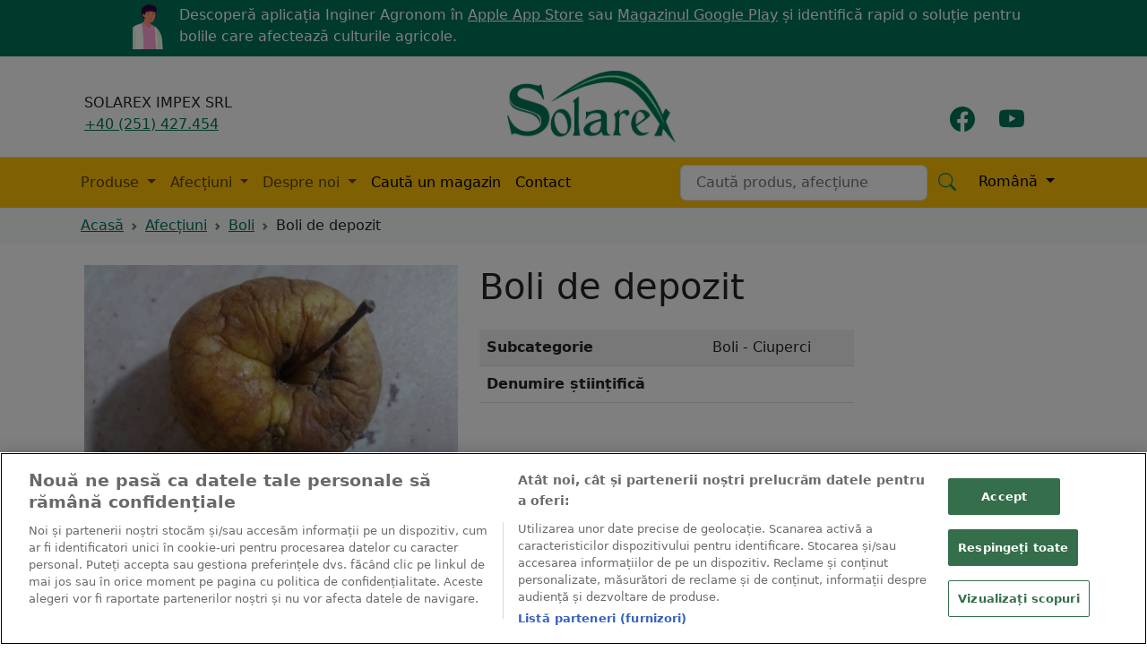

--- FILE ---
content_type: text/html; charset=UTF-8
request_url: https://www.solarex.ro/afectiuni/boli/boli-de-depozit.html
body_size: 8726
content:
<!DOCTYPE html>
<html itemscope itemtype="http://schema.org/WebPage" lang="ro">
<head>

<!-- OptanonConsentNoticeStart -->
<!--<script type="text/javascript" src="https://cdn.cookielaw.org/consent/ec0157c4-5f24-40a5-aad9-92f8fcac899c/OtAutoBlock.js" ></script>-->
<script src="https://cdn.cookielaw.org/scripttemplates/otSDKStub.js"  type="text/javascript" charset="UTF-8" data-domain-script="ec0157c4-5f24-40a5-aad9-92f8fcac899c" ></script>
<script type="text/javascript">
function OptanonWrapper() { }
</script>
<!-- OptanonConsentNoticeEnd -->


	<title>Boli de depozit</title>
		
	<meta name="description" content="Printre bolilele de depozit care afectează semințoasele se numără: mucegaiul fructelor (Penicillium spp.), putregaiul albastru al fructelor (Penicillium expansum), putregaiul amar (Gloeosporium fructigenum, Glomerella cingulata, Colletotrichum fructi">
	<meta name="viewport" content="width=device-width, initial-scale=1">
	
		<meta name="apple-itunes-app" content="app-id=6451098637">

	<!-- Start SmartBanner configuration -->
	<meta name="smartbanner:title" content="Inginer Agronom">
	<meta name="smartbanner:author" content="Solarex">
	<meta name="smartbanner:price" content="GRATUIT">
	<meta name="smartbanner:price-suffix-google" content=" - În Magazin Play">
	<meta name="smartbanner:icon-google" content="https://app.indotech.ro/assets/img/icon-agronom.png">
	<meta name="smartbanner:button" content="DESCHIDE">
	<meta name="smartbanner:button-url-google" content="https://play.google.com/store/apps/details?id=ro.indotech.agronom">
	<meta name="smartbanner:enabled-platforms" content="android">
	<meta name="smartbanner:close-label" content="Închide">
	<!-- End SmartBanner configuration -->
	
	<meta property="og:title" content="Boli de depozit">
	<meta property="og:description" content="Printre bolilele de depozit care afectează semințoasele se numără: mucegaiul fructelor (Penicillium spp.), putregaiul albastru al fructelor (Penicillium expansum), putregaiul amar (Gloeosporium fructigenum, Glomerella cingulata, Colletotrichum fructi">
	<meta property="og:image" content="https://indos3.indotech.ro/2b757cfd2c3e2e55f8a8f0b3fae70b9ed948de87.jpg">
	<meta property="og:site_name" content="Solarex">

	<link rel="image_src" href="https://indos3.indotech.ro/2b757cfd2c3e2e55f8a8f0b3fae70b9ed948de87.jpg">
	
	<link rel="apple-touch-icon" href="/apple-touch-icon.png?v=1755811609">
	<link rel="shortcut icon" href="/apple-touch-icon.png?v=1755811609">
	
	<link href="https://cdn.jsdelivr.net/npm/bootstrap@5.3.0/dist/css/bootstrap.min.css" rel="stylesheet" integrity="sha384-9ndCyUaIbzAi2FUVXJi0CjmCapSmO7SnpJef0486qhLnuZ2cdeRhO02iuK6FUUVM" crossorigin="anonymous">

	<link rel="stylesheet" href="/css/style.css?v=1755811609" media="screen">
	
	<meta itemprop="name" content="Boli de depozit">
	<meta itemprop="description" content="Printre bolilele de depozit care afectează semințoasele se numără: mucegaiul fructelor (Penicillium spp.), putregaiul albastru al fructelor (Penicillium expansum), putregaiul amar (Gloeosporium fructigenum, Glomerella cingulata, Colletotrichum fructi">

</head>
<body>

<div id="desktopAppBanner" style="color: white; background: #00755A; padding: 5px; padding-bottom: 0;"><div style='max-width: 1000px; margin: auto;'><img style='height: 50px; margin-right: 10px; float: left;' src='https://app.indotech.ro/assets/img/icon-agronom.png'> Descoperă aplicația Inginer Agronom în <a style='color: white;' href='https://apps.apple.com/ro/app/inginer-agronom/id6451098637'>Apple App Store</a> sau <a style='color: white;' href='https://play.google.com/store/apps/details?id=ro.indotech.agronom'>Magazinul Google Play</a> și identifică rapid o soluție pentru bolile care afectează culturile agricole.</div></div>

<header id="header">

<div class="container-xl">
	<div class="row">
		<div class="col p-1 p-lg-4 align-self-end">
			<button class="navbar-toggler d-lg-none fs-1 p-3" type="button" data-bs-toggle="collapse" data-bs-target="#navbarSupportedContent" aria-controls="navbarSupportedContent" aria-expanded="false" aria-label="Toggle navigation">
				<svg xmlns="http://www.w3.org/2000/svg" width="32" height="32" fill="currentColor" class="bi bi-list" viewBox="0 0 16 16"><path fill-rule="evenodd" d="M2.5 12a.5.5 0 0 1 .5-.5h10a.5.5 0 0 1 0 1H3a.5.5 0 0 1-.5-.5zm0-4a.5.5 0 0 1 .5-.5h10a.5.5 0 0 1 0 1H3a.5.5 0 0 1-.5-.5zm0-4a.5.5 0 0 1 .5-.5h10a.5.5 0 0 1 0 1H3a.5.5 0 0 1-.5-.5z"/></svg>
			</button>			
			<span class="today d-none d-lg-block">SOLAREX IMPEX SRL<br><a href="tel:0251427454">+40 (251) 427.454</a></span>
		</div>
		
		<div class="col-7 text-center p-2 p-lg-3">
			<a href="/" aria-label="Solarex"><img id="logo" src='/img/solarex-green-min.png?v=1755811609' alt='Solarex' width='810' height='342'></a>
		</div>
		
		<div class="col align-self-end p-1 fs-3 text-center">
			<p><a href='https://www.facebook.com/solarexcraiova' aria-label="Facebook"><svg xmlns="http://www.w3.org/2000/svg" width="32" height="32" fill="currentColor" class="bi bi-facebook" viewBox="0 0 16 16">
  <path d="M16 8.049c0-4.446-3.582-8.05-8-8.05C3.58 0-.002 3.603-.002 8.05c0 4.017 2.926 7.347 6.75 7.951v-5.625h-2.03V8.05H6.75V6.275c0-2.017 1.195-3.131 3.022-3.131.876 0 1.791.157 1.791.157v1.98h-1.009c-.993 0-1.303.621-1.303 1.258v1.51h2.218l-.354 2.326H9.25V16c3.824-.604 6.75-3.934 6.75-7.951z"/>
</svg></a> &nbsp; 			<a href='https://www.youtube.com/@solarexcraiova8178' aria-label="Youtube"><svg xmlns="http://www.w3.org/2000/svg" width="32" height="32" fill="currentColor" class="bi bi-youtube" viewBox="0 0 16 16">
  <path d="M8.051 1.999h.089c.822.003 4.987.033 6.11.335a2.01 2.01 0 0 1 1.415 1.42c.101.38.172.883.22 1.402l.01.104.022.26.008.104c.065.914.073 1.77.074 1.957v.075c-.001.194-.01 1.108-.082 2.06l-.008.105-.009.104c-.05.572-.124 1.14-.235 1.558a2.007 2.007 0 0 1-1.415 1.42c-1.16.312-5.569.334-6.18.335h-.142c-.309 0-1.587-.006-2.927-.052l-.17-.006-.087-.004-.171-.007-.171-.007c-1.11-.049-2.167-.128-2.654-.26a2.007 2.007 0 0 1-1.415-1.419c-.111-.417-.185-.986-.235-1.558L.09 9.82l-.008-.104A31.4 31.4 0 0 1 0 7.68v-.123c.002-.215.01-.958.064-1.778l.007-.103.003-.052.008-.104.022-.26.01-.104c.048-.519.119-1.023.22-1.402a2.007 2.007 0 0 1 1.415-1.42c.487-.13 1.544-.21 2.654-.26l.17-.007.172-.006.086-.003.171-.007A99.788 99.788 0 0 1 7.858 2h.193zM6.4 5.209v4.818l4.157-2.408L6.4 5.209z"/>
</svg></a>
</p>
		</div>
	</div>
</div>

<nav class="navbar navbar-expand-lg mx-auto border-top bg-warning">
  <div class="container-lg">    
    <div class="collapse navbar-collapse" id="navbarSupportedContent">
      <ul class="navbar-nav me-auto mb-2 mb-lg-0">

	  
			<li class="nav-item dropdown">
			<a class="nav-link dropdown-toggle" href="/produse" role="button" data-bs-toggle="dropdown" aria-expanded="false">				
				Produse			</a>
			<ul class="dropdown-menu animate__animated animate__fadeIn animate__faster">
							<li><a class="dropdown-item px-4 py-2" href="/produse?filtru_categorie=1">Erbicide</a></li>
							<li><a class="dropdown-item px-4 py-2" href="/produse?filtru_categorie=2">Fungicide</a></li>
							<li><a class="dropdown-item px-4 py-2" href="/produse?filtru_categorie=3">Insecticide</a></li>
							<li><a class="dropdown-item px-4 py-2" href="/produse?filtru_categorie=4">Igienă publică</a></li>
							<li><a class="dropdown-item px-4 py-2" href="/produse?filtru_categorie=5">Fertilizanți</a></li>
							<li><a class="dropdown-item px-4 py-2" href="/produse?filtru_categorie=6">Adjuvanți</a></li>
							<li><a class="dropdown-item px-4 py-2" href="/produse?filtru_categorie=7">Produse ECO</a></li>
							<li><a class="dropdown-item px-4 py-2" href="/produse?filtru_categorie=8">Pachete tehnologice</a></li>
							<li><a class="dropdown-item px-4 py-2" href="/produse?filtru_categorie=9">Acaricide</a></li>
							<li><a class="dropdown-item px-4 py-2" href="/produse?filtru_categorie=10">Regulatori de creştere</a></li>
						</ul>
			</li>

		
			<li class="nav-item dropdown">
			<a class="nav-link dropdown-toggle" href="/afectiuni" role="button" data-bs-toggle="dropdown" aria-expanded="false">				
				Afecțiuni			</a>
			<ul class="dropdown-menu animate__animated animate__fadeIn animate__faster">
							<li><a class="dropdown-item px-4 py-2" href="/afectiuni/boli">Boli</a></li>
							<li><a class="dropdown-item px-4 py-2" href="/afectiuni/buruieni">Buruieni</a></li>
							<li><a class="dropdown-item px-4 py-2" href="/afectiuni/daunatori">Dăunători</a></li>
						</ul>
			</li>

		
			<li class="nav-item dropdown">
			<a class="nav-link dropdown-toggle" href="/despre" role="button" data-bs-toggle="dropdown" aria-expanded="false">				
				Despre noi			</a>
			<ul class="dropdown-menu animate__animated animate__fadeIn animate__faster">
							<li><a class="dropdown-item px-4 py-2" href="/noutati">Noutăți</a></li>
							<li><a class="dropdown-item px-4 py-2" href="/despre-noi">Povestea Solarex</a></li>
							<li><a class="dropdown-item px-4 py-2" href="/galerie">Galerie foto</a></li>
							<li><a class="dropdown-item px-4 py-2" href="/certificate-de-calitate">Certificate de calitate</a></li>
						</ul>
			</li>

		
			<li class="nav-item">
			<a class="nav-link active" aria-current="page" href="/magazine">Caută un magazin</a>
			</li>

			
			<li class="nav-item">
			<a class="nav-link active" aria-current="page" href="/contact">Contact</a>
			</li>

			      </ul>
    </div>
	<form class="d-flex" role="search" id="searchForm">
        <input id="search" name="search" class="form-control me-2" type="search" placeholder="Caută produs, afecțiune" aria-label="Search"> 
		<span class='text-success fs-5 p-1'><svg xmlns="http://www.w3.org/2000/svg" width="16" height="16" fill="currentColor" class="bi bi-search" viewBox="0 0 16 16"><path d="M11.742 10.344a6.5 6.5 0 1 0-1.397 1.398h-.001c.03.04.062.078.098.115l3.85 3.85a1 1 0 0 0 1.415-1.414l-3.85-3.85a1.007 1.007 0 0 0-.115-.1zM12 6.5a5.5 5.5 0 1 1-11 0 5.5 5.5 0 0 1 11 0z"/></svg></span>

		<div class="dropdown d-inline-block mx-2">
		<button class="btn btn-warning dropdown-toggle" type="button" data-bs-toggle="dropdown" aria-expanded="false">
			Română		</button>
		<ul class="dropdown-menu">
			<li><a class="dropdown-item" href="https://www.solarex.ro/afectiuni/boli/boli-de-depozit.html">Română</a></li>
			<li><a class="dropdown-item" href="https://www.solarex.ro/en/afectiuni/boli/boli-de-depozit.html">English</a></li>
			<li><a class="dropdown-item" href="https://www.solarex.ro/gr/afectiuni/boli/boli-de-depozit.html">Ελληνικά</a></li>
		</ul>
		</div>
		
      </form>
  </div>
</nav>
	
</header><div class="container-fluid bg-light mb-4">
	<div class="container-lg">
		<nav aria-label="breadcrumb" style="--bs-breadcrumb-divider: url(&#34;data:image/svg+xml,%3Csvg xmlns='http://www.w3.org/2000/svg' width='8' height='8'%3E%3Cpath d='M2.5 0L1 1.5 3.5 4 1 6.5 2.5 8l4-4-4-4z' fill='%236c757d'/%3E%3C/svg%3E&#34;);">
			<ol class="breadcrumb p-2">
				<li class="breadcrumb-item"><a href="/">Acasă</a></li>

				<li class="breadcrumb-item"><a href="/afectiuni/">Afecțiuni</a></li><li class="breadcrumb-item"><a href="/afectiuni/boli/">Boli</a></li><li class="breadcrumb-item">Boli de depozit</li>				
			</ol>
		</nav>
	</div>
</div><div id="blueimp-gallery" class="blueimp-gallery blueimp-gallery-controls">
    <div class="slides"></div>
    <h3 class="title">&nbsp;</h3>
    <a href="#" class="prev"></a>
    <a href="#" class="next"></a>
    <a href="#" class="close"></a>
    <a href="#" class="play-pause"></a>
    <ol class="indicator"></ol>
</div>	

<div class="row container-lg mx-auto mt-3">

	<div class="col-sm-6 col-lg-5 row mb-3" id="galerie">
			<div class="col-12 text-center"><a href="https://indos3.indotech.ro/2b757cfd2c3e2e55f8a8f0b3fae70b9ed948de87.jpg" class="gallery" title="                  Boli de depozit"><img src='https://indos3.indotech.ro/2b757cfd2c3e2e55f8a8f0b3fae70b9ed948de87.jpg' height="540" width="960" class="img-fluid" alt=""></a></div>
	
	
	</div>
	<div class="col-sm-6 col-lg-7">
		
		<h1>Boli de depozit</h1>

		<div class='col-lg-8 mt-4'>
		<table class="table table-striped">
		<tr><td><strong>Subcategorie</strong></td><td>Boli - Ciuperci</td></tr>
		<tr><td><strong>Denumire științifică</strong></td><td></td></tr>
		</table>
		</div>
	</div>
</div>


<div class="row container-lg mx-auto mt-5">	
	
<h3>Produse recomandate:</h3>

	
	<div class="col-6 col-md-2 mb-4">
		<a href="/produse/luna-experience-400-sc.html" class="text-decoration-none">
		<div class="card shadow-sm animate__animated produs-card border-0 h-100">
			<img src="https://indos3.indotech.ro/68569f620281db13b15e3313b485e191427a6316s.jpg" class="card-img-top p-2 object-fit-contain" alt="LUNA EXPERIENCE 400 SC" style="height:180px;">
			<div class="card-body bg-light">
				<h5 class="card-title lead mb-2">LUNA EXPERIENCE 400 SC</h5>
			</div>
		</div>
		</a>
	</div>
	
	<div class="col-6 col-md-2 mb-4">
		<a href="/produse/merpan-80-wdg.html" class="text-decoration-none">
		<div class="card shadow-sm animate__animated produs-card border-0 h-100">
			<img src="https://indos3.indotech.ro/26fae44899d78994a67f8594fcd61b9a40f4fdf8s.jpg" class="card-img-top p-2 object-fit-contain" alt="MERPAN 80 WDG" style="height:180px;">
			<div class="card-body bg-light">
				<h5 class="card-title lead mb-2">MERPAN 80 WDG</h5>
			</div>
		</div>
		</a>
	</div>
	
</div>



<div class="container-lg mx-auto mt-5 pb-4">

	<nav>
		<div class="nav nav-tabs mb-3" id="nav-tab" role="tablist">
		<button class="nav-link active fs-5" id="nav-home-tab" data-bs-toggle="tab" data-bs-target="#nav-home" type="button" role="tab" aria-controls="nav-home" aria-selected="true">Descriere</button>
		<!--
		<button class="nav-link" id="nav-profile-tab" data-bs-toggle="tab" data-bs-target="#nav-profile" type="button" role="tab" aria-controls="nav-profile" aria-selected="false" tabindex="-1">Profile</button>
		-->
		</div>
	</nav>
	<div class="tab-content" id="nav-tabContent">
		<div class="tab-pane fade active show" id="nav-home" role="tabpanel" aria-labelledby="nav-home-tab">
		<p>Printre bolilele de depozit care afectează semințoasele se numără: mucegaiul fructelor (Penicillium spp.), putregaiul albastru al fructelor (Penicillium expansum), putregaiul amar (Gloeosporium fructigenum, Glomerella cingulata, Colletotrichum fructigenum), putregaiul cenușiu (Botryotinia fuckeliana, Botrytis cinerea)</p>
<p>La <strong>mar, par </strong>si <strong>gutui </strong>boala care evolueaza in timpul depozitarii este putregaiul brun (<em>Monilinia fructigena</em>). La depozitare nu se cunoaste ca fructele sunt infectate, dar in conditii de umiditate, caldura, nearisire, simptomele bolii apar. Boala se dezvolta repede si cuprinde mase mari de fructe. Boala se manifesta prin aparitie de pete circulare, galbui-brunii, care se extind repede. In dreptul petelor, pulpa se inmoaie si putrezeste, iar la suprafata lor se formeaza incepând cu locul de infectie, numeroase pernite mici, pufoase, cenusii-galbui, dispuse, de obicei, in cercuri concentrice.</p>		</div>
	</div>
	

	<p class="mt-4">
	<a class="btn btn-primary" style="background-color: #4267b2; border: 0; font-weight: 500;" href="https://www.facebook.com/sharer/sharer.php?u=https://www.solarex.ro/afectiuni/boli/boli-de-depozit.html&display=popup&ref=plugin&src=share_button" onclick="return !window.open(this.href, 'Facebook', 'width=640,height=580')"><svg xmlns="http://www.w3.org/2000/svg" width="16" height="16" fill="currentColor" class="bi bi-facebook" viewBox="0 0 16 16"><path d="M16 8.049c0-4.446-3.582-8.05-8-8.05C3.58 0-.002 3.603-.002 8.05c0 4.017 2.926 7.347 6.75 7.951v-5.625h-2.03V8.05H6.75V6.275c0-2.017 1.195-3.131 3.022-3.131.876 0 1.791.157 1.791.157v1.98h-1.009c-.993 0-1.303.621-1.303 1.258v1.51h2.218l-.354 2.326H9.25V16c3.824-.604 6.75-3.934 6.75-7.951z"></path></svg> Distribuie</a>

	<a class="btn btn-success" style="background-color: #43d854; border: 0; margin-left: 5px; font-weight: 500;" href="whatsapp://send?text=Cite%C8%99te+asta%3A+https%3A%2F%2Fwww.solarex.ro%2Fafectiuni%2Fboli%2Fboli-de-depozit.html"><svg xmlns="http://www.w3.org/2000/svg" width="16" height="16" fill="currentColor" class="bi bi-whatsapp" viewBox="0 0 16 16"> <path d="M13.601 2.326A7.854 7.854 0 0 0 7.994 0C3.627 0 .068 3.558.064 7.926c0 1.399.366 2.76 1.057 3.965L0 16l4.204-1.102a7.933 7.933 0 0 0 3.79.965h.004c4.368 0 7.926-3.558 7.93-7.93A7.898 7.898 0 0 0 13.6 2.326zM7.994 14.521a6.573 6.573 0 0 1-3.356-.92l-.24-.144-2.494.654.666-2.433-.156-.251a6.56 6.56 0 0 1-1.007-3.505c0-3.626 2.957-6.584 6.591-6.584a6.56 6.56 0 0 1 4.66 1.931 6.557 6.557 0 0 1 1.928 4.66c-.004 3.639-2.961 6.592-6.592 6.592zm3.615-4.934c-.197-.099-1.17-.578-1.353-.646-.182-.065-.315-.099-.445.099-.133.197-.513.646-.627.775-.114.133-.232.148-.43.05-.197-.1-.836-.308-1.592-.985-.59-.525-.985-1.175-1.103-1.372-.114-.198-.011-.304.088-.403.087-.088.197-.232.296-.346.1-.114.133-.198.198-.33.065-.134.034-.248-.015-.347-.05-.099-.445-1.076-.612-1.47-.16-.389-.323-.335-.445-.34-.114-.007-.247-.007-.38-.007a.729.729 0 0 0-.529.247c-.182.198-.691.677-.691 1.654 0 .977.71 1.916.81 2.049.098.133 1.394 2.132 3.383 2.992.47.205.84.326 1.129.418.475.152.904.129 1.246.08.38-.058 1.171-.48 1.338-.943.164-.464.164-.86.114-.943-.049-.084-.182-.133-.38-.232z"></path></svg> Trimite</a></p>


</div>

<div class="container-lg mx-auto pt-4 mb-5 border-top">
	<p class="h2">Citește și despre</p>
	<div class="recomandari row px-3 mt-3">
						
		<div class="col-sm-6 col-md-3 mb-3">
			<a class="text-decoration-none" href="/afectiuni/scanteiuta.html">
			<div class="card animate__animated afectiune-card h-100">
				<img src="https://indos3.indotech.ro/b1b1e285c4b4884c0378362b9e75a257672c6621s.jpg" class="card-img-top object-fit-cover" alt="Scânteiuța" style="height:180px;">
				<div class="card-body">
					<h5 class="card-title lead mb-2 fw-normal">Scânteiuța</h5>
				</div>		
			</div>
			</a>
		</div>		
						
		<div class="col-sm-6 col-md-3 mb-3">
			<a class="text-decoration-none" href="/afectiuni/rapanul-parului.html">
			<div class="card animate__animated afectiune-card h-100">
				<img src="https://indos3.indotech.ro/616f96f0655d8b83c3964a3c2cd71cd32957d42fs.jpg" class="card-img-top object-fit-cover" alt="Rapănul părului" style="height:180px;">
				<div class="card-body">
					<h5 class="card-title lead mb-2 fw-normal">Rapănul părului</h5>
				</div>		
			</div>
			</a>
		</div>		
						
		<div class="col-sm-6 col-md-3 mb-3">
			<a class="text-decoration-none" href="/afectiuni/rapanul-parului.html">
			<div class="card animate__animated afectiune-card h-100">
				<img src="https://indos3.indotech.ro/dd33e1ed1fd037d7dda71c7c82f19f274cefd51ds.jpg" class="card-img-top object-fit-cover" alt="Rapănul părului" style="height:180px;">
				<div class="card-body">
					<h5 class="card-title lead mb-2 fw-normal">Rapănul părului</h5>
				</div>		
			</div>
			</a>
		</div>		
						
		<div class="col-sm-6 col-md-3 mb-3">
			<a class="text-decoration-none" href="/afectiuni/fuzarioza.html">
			<div class="card animate__animated afectiune-card h-100">
				<img src="https://indos3.indotech.ro/27cd32391965a137ba582c998c8eda0e3c5bb19ds.jpg" class="card-img-top object-fit-cover" alt="Fuzarioza" style="height:180px;">
				<div class="card-body">
					<h5 class="card-title lead mb-2 fw-normal">Fuzarioza</h5>
				</div>		
			</div>
			</a>
		</div>		
			

	</div>

</div><footer class="bg-dark text-light container-fluid">
  <div class="text-center p-4">
    <p><small>&copy; 2011-2026 Solarex - 
		distribuitor pesticide producător; toate drepturile rezervate.<br>
	Textele şi fotografiile sunt proprietatea titularilor de copyright şi nu pot fi reproduse fără acordul scris al acestora. <br>
	<a class='text-light' href='/confidentialitate'>Politica de confidențialitate</a>
	 &bull; <a class='text-light' href='https://indos3.indotech.ro/23570770ebafeb7a04ad6439aae9b32b9212b7c6.pdf'>Politica și obiectivele referitoare la calitate</a>		</small></p>
  </div>
</footer>

<script src="https://cdn.jsdelivr.net/npm/bootstrap@5.3.0/dist/js/bootstrap.bundle.min.js" integrity="sha384-geWF76RCwLtnZ8qwWowPQNguL3RmwHVBC9FhGdlKrxdiJJigb/j/68SIy3Te4Bkz" crossorigin="anonymous"></script>

<script src="https://cdn.jsdelivr.net/npm/tom-select@2.2.2/dist/js/tom-select.complete.min.js"></script>

<script src="/js/smartbanner.js"></script>


<script src="https://cdnjs.cloudflare.com/ajax/libs/blueimp-gallery/3.4.0/js/blueimp-gallery.min.js" integrity="sha512-Tt9Ui0O6Sg6FjAK5XpAIM7PCMhaXCL+i13IHLZYuluoDXlesfg+JzVI86rgUU2YnfEz2ZEDHXkRkPnHlyWnqzg==" crossorigin="anonymous" referrerpolicy="no-referrer"></script>

<script>
  document.getElementById('galerie').onclick = function (event) {
    event = event || window.event
    var target = event.target || event.srcElement
    var link = target.src ? target.parentNode : target
    var options = { index: link, event: event }
    var links = this.getElementsByClassName('gallery')
    blueimp.Gallery(links, options)
  }
</script>

<script>	

function replaceUrlParam(url, paramName, paramValue)
{
    if (paramValue == null) {
        paramValue = '';
    }
    var pattern = new RegExp('\\b('+paramName+'=).*?(&|#|$)');
    if (url.search(pattern)>=0) {
        return url.replace(pattern,'$1' + paramValue + '$2');
    }
    url = url.replace(/[?#]$/,'');
    return url + (url.indexOf('?')>0 ? '&' : '?') + paramName + '=' + paramValue;
}


var searchSelect = new TomSelect("#search",{
	valueField: 'link',
	labelField: 'titlu',
	searchField: [],	
	maxItems: 1,
	loadThrottle: 300,
	onChange: function(values) {
			window.location.href = '' + values;
		},
	onFocus: function(values) {

	},
	load: function(query, callback) {
		var url = '/api/';
		fetch(url, { 
				method: 'POST', 
				body: JSON.stringify({ 
				query: query 
				}) 
			})
			.then(response => response.json())
			.then(json => {
				this.clearOptions();
				callback(json.items);
			}).catch(()=>{
				callback();
			});
		},
	render:{
		no_results: function( data, escape ){
			return '<div class="no-results">Nu am găsit nimic cu acest nume.</div>';
		},
		option: function(item, escape) {
			return `
				<div class="">
						${ escape(item.titlu) }								
				</div>
				<div class="ms-auto">${ escape(item.tip) }</div>
			`;
		}
	}
});

document.querySelectorAll('.tom_sort').forEach((el)=>{

	new TomSelect(el,{
		valueField: 'id',
		labelField: 'text',
		searchField: ['text'],
		closeAfterSelect: true,
		hidePlaceholder: true,
	onChange: function(values) {

			var newUrl = replaceUrlParam(window.location.href, 'sortare', values)
			window.location.href = newUrl;
		}
	});

});

document.querySelectorAll('.tom_filtru').forEach((el)=>{

	new TomSelect(el,{
		valueField: 'id',
		labelField: 'text',
		searchField: ['text'],
		maxOptions: 500,
		closeAfterSelect: true,
		hidePlaceholder: true,
		plugins: {
			remove_button:{
				title:'Șterge',
			}
		},
	onChange: function(values) {

		var newUrl = replaceUrlParam(window.location.href, el.id, values)
		window.location.href = newUrl;
	
	},
	render:{
		no_results: function( data, escape ){
			return '<div class="no-results">Nu am găsit nimic cu acest nume.</div>';
		},
		option: function(item, escape) {
			return `<div class="">
						${ escape(item.text) }
					</div>`;
		}
	}
	});

});
</script>

<script>

	// google tag manager
	(function(w,d,s,l,i){w[l]=w[l]||[];w[l].push({'gtm.start':
	new Date().getTime(),event:'gtm.js'});var f=d.getElementsByTagName(s)[0],
	j=d.createElement(s),dl=l!='dataLayer'?'&l='+l:'';j.async=true;j.src=
	'https://www.googletagmanager.com/gtm.js?id='+i+dl;f.parentNode.insertBefore(j,f);
	})(window,document,'script','dataLayer','GTM-MRXHZW6');

</script>

</body>
</html>